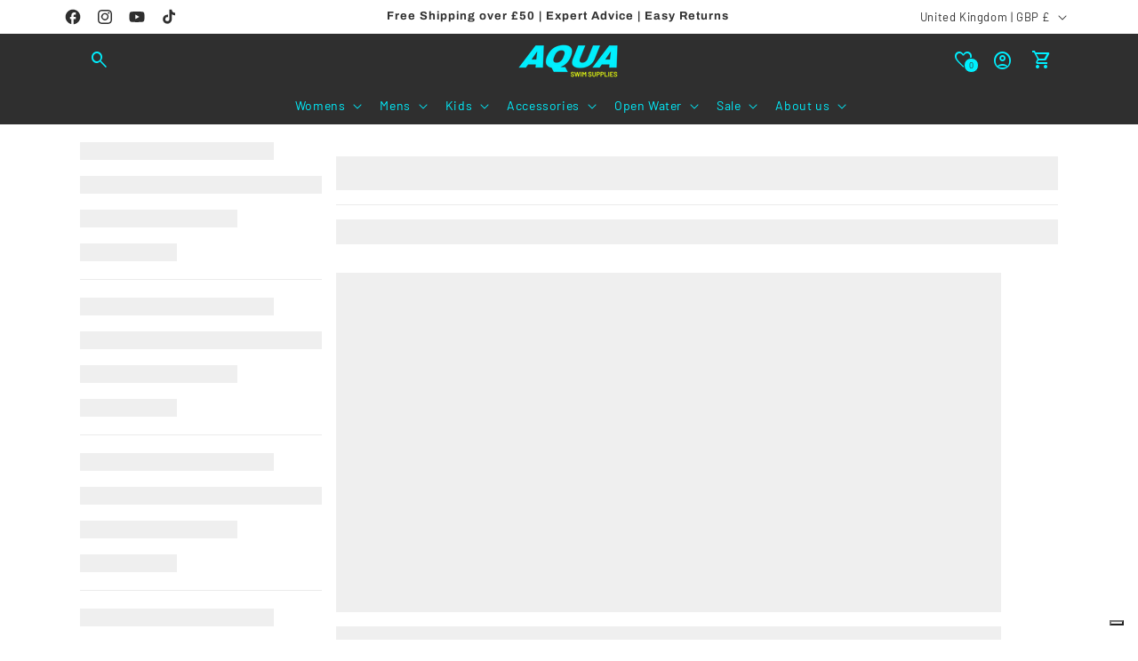

--- FILE ---
content_type: text/css
request_url: https://aquaswimsupplies.co.uk/cdn/shop/t/69/assets/dbtfy-wishlist.css?v=90899615715302955731756981204
body_size: -453
content:
.dbtfy-wishlist-badge{background-color:transparent;cursor:pointer;height:36px;margin-bottom:3px;padding:5px;position:relative;width:36px;z-index:2}.product-card-wrapper:hover .dbtfy-wishlist-badge.hidden{display:inline-block!important}.price-wrapper .dbtfy-wishlist-badge{margin:0}.dbtfy-wishlist-badge.active{background-color:#fff;border-color:rgb(var(--color-button))}.dbtfy-wishlist-badge.active>i{font-variation-settings:"FILL" 1}.dbtfy-wishlist-badge>i{color:var(--dbtfy-wishlist-color,brown)}.dbtfy-wishlist-drawer__empty-content{align-items:center;display:none;flex-direction:column;height:100%;justify-content:center}.dbtfy-wishlist_drawer_empty .dbtfy-wishlist-drawer__empty-content{display:flex}.dbtfy-wishlist_drawer_empty .dbtfy-drawer__header{display:none}.dbtfy-wishlist-badge.active.hidden{display:inline-block!important}.wishlist-count-bubble{background-color:var(--dbtfy-wishlist-bubble-background-color);border:1px solid var(--dbtfy-wishlist-bubble-border-color)}dbtfy-wishlist-drawer{max-width:100%;width:40rem}.dbtfy-wishlist--has-items-empty .dbtfy-wishlist-heading,.dbtfy-wishlist-empty{display:none}.dbtfy-wishlist--has-items-empty .dbtfy-wishlist-empty{display:block}@media (min-width:767px){dbtfy-wishlist-drawer.wishlist_width_large{width:60rem}}@media (max-width:575px){dbtfy-wishlist-drawer.wishlist_mobile_width_large{max-width:100%;width:100%}}

--- FILE ---
content_type: text/css
request_url: https://aquaswimsupplies.co.uk/cdn/shop/t/69/assets/component-dbtfy-saving.css?v=101524608046535892741756981032
body_size: -683
content:
.dbtfy-cart-saving{align-items:flex-end;display:flex}.dbtfy-cart-saving>*{font-size:1.4rem;margin:0}.dbtfy-cart-saving>h2{font-size:calc(var(--font-heading-scale)*1.4rem);text-align:right;width:50%}.dbtfy-cart-saving *{line-height:1}.dbtfy-cart-saving>*+*{margin-left:2rem}.dbtfy-cart-saving--title{margin-top:.5rem}.dbtfy-cart-drawer__footer .dbtfy-cart-saving--title{text-align:left}.dbtfy-cart-drawer__footer .dbtfy-cart-saving--value{text-align:right}.dbtfy-cart-saving--value{font-size:1.4rem;min-width:130px;text-align:left;width:50%}.cart__ctas+.dbtfy-cart-saving{margin-top:2rem}@media (min-width:750px){.dbtfy-cart-saving{justify-content:flex-end}}

--- FILE ---
content_type: text/css
request_url: https://aquaswimsupplies.co.uk/cdn/shop/t/69/assets/dbtfy-product-bullet-point.css?v=49319723017166158061756981150
body_size: -440
content:
.dbtfy-product-bullet-wrapper{display:flex;gap:5px;padding-bottom:10px}.product-bullet-point{align-items:center;display:flex;gap:8px;justify-content:left;text-align:center}.dbtfy-product-bullet-point{background-color:rgb(var(--color-foreground));display:inline-block;height:50%;margin-right:8px;text-align:center;width:50%}.dbtfy-product-bullet-point.circle{border-radius:160%}.dbtfy-product-bullet-point.rounded{border-radius:35%}.dbtfy-product-bullet-point.square{border-radius:0}.dbtfy_product_bullet_point.multi-line .dbtfy-product-bullet-point-block{border-bottom:none;border-top:none}.dbtfy-product-bullet-points.summary_title_end .summary__title{justify-content:flex-end}.dbtfy-product-bullet-points.summary_title_start .summary__title{justify-content:flex-start}.dbtfy-product-bullet-points.summary_title_center .summary__title{justify-content:center}.dbtfy-product-bullet-points.summary_title_end .collapsible .accordion__title{margin-right:6rem}

--- FILE ---
content_type: text/javascript
request_url: https://aquaswimsupplies.co.uk/cdn/shop/t/69/assets/cart-drawer.js?v=115743897639078435561756981019
body_size: 359
content:
class CartDrawer extends HTMLElement{constructor(){super(),this.addEventListener("keyup",(e=>"Escape"===e.code&&this.close())),this.querySelector("#CartDrawer-Overlay").addEventListener("click",this.close.bind(this)),this.checkoutButton=this.querySelector(".cart__checkout-button"),this.setHeaderCartIconAccessibility(),this.checkoutButton?.addEventListener("click",this.cartFormSubmit.bind(this))}cartFormSubmit(e){e.target.classList.add("loading"),e.target.setAttribute("aria-disabled","true"),e.target.querySelector(".loading__spinner")?.classList.remove("hidden"),setTimeout((()=>{e.target.classList.remove("loading"),e.target.setAttribute("aria-disabled","false"),e.target.querySelector(".loading__spinner")?.classList.add("hidden")}),3e3)}setHeaderCartIconAccessibility(){const e=document.querySelector("#cart-icon-bubble");e&&"drawer"==e.dataset.type&&(e.setAttribute("role","button"),e.setAttribute("aria-haspopup","dialog"),e.addEventListener("click",(t=>{t.preventDefault(),this.open(e)})),e.addEventListener("keydown",(t=>{"SPACE"===t.code.toUpperCase()&&(t.preventDefault(),this.open(e))})))}open(e){if("drawer"!=this.dataset.type)return;document.querySelector("cart-order-summary")?.stickyBlock(),e&&this.setActiveElement(e);const t=this.querySelector('[id^="Details-"] summary');t&&!t.hasAttribute("role")&&this.setSummaryAccessibility(t),setTimeout((()=>{this.classList.add("animate","active")})),this.addEventListener("transitionend",(()=>{const e=this.classList.contains("is-empty")?this.querySelector(".drawer__inner-empty"):document.getElementById("CartDrawer"),t=this.querySelector(".drawer__inner")||this.querySelector(".drawer__close");trapFocus(e,t)}),{once:!0}),document.body.classList.add("overflow-hidden")}close(){this.classList.remove("active"),removeTrapFocus(this.activeElement),document.body.classList.remove("overflow-hidden")}setSummaryAccessibility(e){e.setAttribute("role","button"),e.setAttribute("aria-expanded","false"),e.nextElementSibling.getAttribute("id")&&e.setAttribute("aria-controls",e.nextElementSibling.id),e.addEventListener("click",(e=>{e.currentTarget.setAttribute("aria-expanded",!e.currentTarget.closest("details").hasAttribute("open"))})),e.parentElement.addEventListener("keyup",onKeyUpEscape)}renderContents(e,t=!0){this.querySelector(".drawer__inner").classList.contains("is-empty")&&this.querySelector(".drawer__inner").classList.remove("is-empty"),this.productId=e.id,this.getSectionsToRender().forEach((t=>{const r=t.selector?document.querySelector(t.selector):document.getElementById(t.id);r&&(r.innerHTML=this.getSectionInnerHTML(e.sections[t.id],t.selector))})),t&&setTimeout((()=>{this.querySelector("#CartDrawer-Overlay").addEventListener("click",this.close.bind(this)),this.open()}))}getSectionInnerHTML(e,t=".shopify-section"){return(new DOMParser).parseFromString(e,"text/html").querySelector(t).innerHTML}getSectionsToRender(){return[{id:Debutify.cart_drawer_id,selector:"#CartDrawer"},{id:"cart-icon-bubble"}]}getSectionDOM(e,t=".shopify-section"){return(new DOMParser).parseFromString(e,"text/html").querySelector(t)}setActiveElement(e){this.activeElement=e}}customElements.define("cart-drawer",CartDrawer);class CartDrawerItems extends CartItems{getSectionsToRender(){return[{id:"CartDrawer",section:Debutify.cart_drawer_id,selector:".drawer__inner"},{id:"cart-icon-bubble",section:"cart-icon-bubble",selector:".shopify-section"}]}}customElements.define("cart-drawer-items",CartDrawerItems);class CartOrderSummary extends HTMLElement{constructor(){super(),setTimeout((()=>{this.stickyBlock()}),300),setTimeout((()=>{this.stickyBlock()}),500)}stickyBlock(){if(Debutify.widgets["cart-order-summary"].sticky_block){const e=this.offsetHeight;this.classList.add("sticky-block"),this.style.setProperty("--sticky-block-height",`${e}px`),document.querySelector(".cart-drawer").style.setProperty("--sticky-block-height",`${e}px`)}}}customElements.define("cart-order-summary",CartOrderSummary);